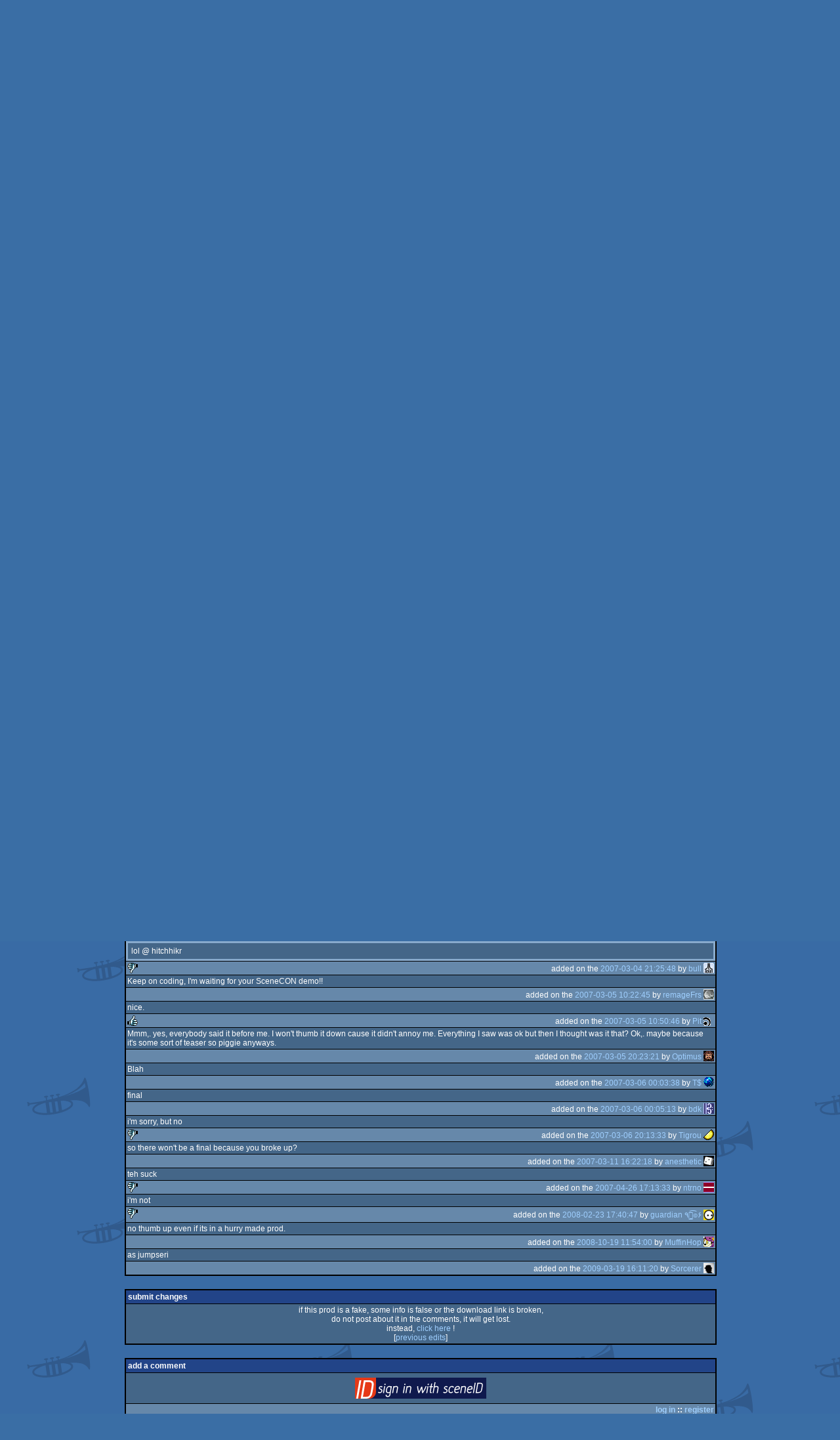

--- FILE ---
content_type: text/html; charset=utf-8
request_url: https://www.pouet.net/prod.php?which=29986
body_size: 6423
content:
<!DOCTYPE html>
<html xmlns="http://www.w3.org/1999/xhtml" lang="en">
<head>
  <title>I&apos;m sorry, we were breaking up by Holograms :: pouët.net</title>

  <link rel="icon" href="/favicon.svg" type="image/svg+xml"/>
  <link rel="alternate icon" href="/favicon.ico" type="image/x-icon"/>
  <link rel="search" type="application/opensearchdescription+xml" href="opensearch_prod.xml" title="pouët.net: prod search" />
  <link rel="canonical" href="https://www.pouet.net/prod.php?which=29986"/>
  <link rel="alternate" media="only screen and (max-width: 640px)" href="https://m.pouet.net/prod.php?which=29986">
  <link rel="alternate" href="export/lastprodcomments.rss.php?prod=29986" type="application/rss+xml" title="pouët.net: latest comments on I&apos;m sorry, we were breaking up">
  <link rel="alternate" href="export/lastprodsreleased.rss.php" type="application/rss+xml" title="pouët.net: last prods released">
  <link rel="alternate" href="export/lastprodsadded.rss.php" type="application/rss+xml" title="pouët.net: last prods added">
  <link rel="alternate" href="export/lastbbsposts.rss.php" type="application/rss+xml" title="pouët.net: last bbs posts">

  <link rel="stylesheet" type="text/css" href="styles/001/types.css?1747393803" media="screen" />
  <link rel="stylesheet" type="text/css" href="styles/001/style.css?1747393803" media="screen" />
    
  <meta property="og:type" content="website"/>
  <meta property="og:site_name" content="pouët.net"/>
  <meta property="twitter:title" content="I&apos;m sorry, we were breaking up by Holograms"/>
  <meta property="og:title" content="I&apos;m sorry, we were breaking up by Holograms"/>
  <meta property="twitter:card" content="summary_large_image"/>
  <meta property="twitter:site" content="@pouetdotnet"/>
  <meta property="twitter:description" content="demo for Windows, 1st at leverpastej 2007"/>
  <meta property="og:description" content="demo for Windows, 1st at leverpastej 2007"/>
  <meta property="twitter:image" content="https://content.pouet.net/files/screenshots/00029/00029986.jpg"/>
  <meta property="og:image" content="https://content.pouet.net/files/screenshots/00029/00029986.jpg"/>
  <script type="application/ld+json">{"@context":"https:\/\/schema.org\/","@type":"MediaObject","name":"I'm sorry, we were breaking up","contentUrl":"https:\/\/ftp.untergrund.net\/users\/holograms\/im_sorry_we_were_breaking_up.rar","uploadDate":"2007-03-04T10:43:24+01:00","author":"Holograms","aggregateRating":{"@type":"AggregateRating","ratingValue":"-0.3462","ratingCount":26,"bestRating":1,"worstRating":-1},"image":"https:\/\/content.pouet.net\/files\/screenshots\/00029\/00029986.jpg"}</script>
  

  <script>
  <!--
    var pixelWidth = screen.width;
    var Pouet = {};
    Pouet.isMobile = false;
    
    var newsTickers = {};
  //-->
  </script>
  <script src="./prototype.js"></script>
  <script src="./jsonp.js"></script>
  <script src="./cookie.js"></script>
  <script src="./autocompleter.js"></script>
  <script src="./script.js?1743470342"></script>

  <!--[if lt IE 9]><script src="//ie7-js.googlecode.com/svn/version/2.1(beta4)/IE9.js"></script><![endif]-->
  <!--[if IE]><script src="//html5shiv.googlecode.com/svn/trunk/html5.js"></script><![endif]-->

  <meta name="theme-color" content="#396BA5" />
  <meta http-equiv="Content-Type" content="text/html; charset=utf-8" />
  <meta name="description" content="pouët.net - your online demoscene resource"/>
  <meta name="keywords" content="pouët.net,pouët,pouet.net,pouet,256b,1k,4k,40k,64k,cracktro,demo,dentro,diskmag,intro,invitation,lobster sex,musicdisk,Amiga AGA,Amiga ECS,Amiga PPC,Amstrad CPC,Atari ST,BeOS,Commodore 64,Falcon,MS-Dos,Linux,MacOS,Windows"/>
</head>
<body>
<header>
  <h1>pouët.net</h1>
  <div id='logo'>
    <a href="./index.php"><img src="https://content.pouet.net/logos/_amlpouet.png" alt="logo"/></a>
    <p>logo done by <a href='user.php?who=51099' class='user badge-bronze'>RbR</a> :: send your logos to <a href="submit_logo.php">us</a> and be a popstar !</p>
  </div>
</header>
<nav id="topbar">
  <ul>
   <li><a href="login.php?return=prod.php?which=29986">Log in</a></li>
   <li><a href="prodlist.php">Prods</a></li>
   <li><a href="groups.php">Groups</a></li>
   <li><a href="parties.php">Parties</a></li>
   <li><a href="userlist.php">Users</a></li>
   <li><a href="boards.php">Boards</a></li>
   <li><a href="lists.php">Lists</a></li>
   <li><a href="search.php">Search</a></li>
   <li><a href="bbs.php">BBS</a></li>
   <li><a href="faq.php">FAQ</a></li>
   <li><a href="submit.php">Submit</a></li>
  </ul>
</nav>
<div id='content'>
  <div id='prodpagecontainer'>
<table id='pouetbox_prodmain'>
<tr id='prodheader'>
<th colspan='3'>
 <span id='title'><span id='prod-title'>I&apos;m sorry, we were breaking up</span> by <a href='groups.php?which=3101'>Holograms</a> [<a href='http://holograms.untergrund.net/'>web</a>]</span>
<div id='nfo'>[<a href='prod_nfo.php?which=29986'>nfo</a>]
</div></th>
</tr>
<tr>
 <td rowspan='3' id='screenshot'><img src='https://content.pouet.net/files/screenshots/00029/00029986.jpg' alt='screenshot added by pasy on 2007-03-04 10:43:24' title='screenshot added by pasy on 2007-03-04 10:43:24'/>
</td>
 <td colspan='2'>
<table id='stattable'>
 <tr>
  <td>platform :</td>
  <td><ul><li><a href='prodlist.php?platform%5B%5D=Windows'><span class='platform os_windows'>Windows</span> Windows</a></li>
</ul></td>
 </tr>
 <tr>
  <td>type :</td>
  <td><ul><li><a href='prodlist.php?type%5B%5D=demo'><span class='type type_demo'>demo</span> demo</a></li>
</ul></td>
 </tr>
 <tr>
  <td>release date :</td>
  <td>march 2007</td>
 </tr>
 <tr>
  <td>release party :</td>
  <td><a href='party.php?which=1345&amp;when=2007'>leverpastej 2007</a></td>
 </tr>
 <tr>
  <td>compo :</td>
  <td>pc demo</td>
 </tr>
 <tr>
  <td>ranked :</td>
  <td>1<span class='ordinal'>st</span></td>
 </tr>
</table>
 </td>
</tr>
<tr>
 <td class='r2'>
<ul class='prodthumbs'>
<li class='rulez'>2</li>
<li class='isok'>13</li>
<li class='sucks'>11</li>
</ul>
 </td>
 <td id='popularity'>
popularity : 61%<br/>
<div class='outerbar' title='61%'><div class='innerbar' style='width: 61%'>&nbsp;<span>61%</span></div></div>
 </td>
</tr>
<tr>
 <td class='r2'>
<ul id='avgstats'><li class=sucks>-0.35</li>
</ul><div id='alltimerank'>alltime top: #54726</div> </td>
 <td id='links'>
<ul>
<li id='mainDownload'>[<a id='mainDownloadLink' href='https://ftp.untergrund.net/users/holograms/im_sorry_we_were_breaking_up.rar'>download</a>]</li>
<li id='demozooID'>[<a href='http://demozoo.org/productions/143470/'>demozoo</a>]</li>
<li>[<a href='mirrors.php?which=29986'>mirrors...</a>]</li>
</ul>
 </td>
</tr>
<tr>
 <td id='credits' colspan='3' class='r2'><ul><li><a href='user.php?who=5381' class='usera' title="aha"><img src='https://content.pouet.net/avatars/ahaface.gif' alt="aha" loading='lazy' class='avatar'/></a> <a href='user.php?who=5381' class='user badge-silver'>aha</a> [Code]</li><li><a href='user.php?who=4271' class='usera' title="vincenzo"><img src='https://content.pouet.net/avatars/ik16_pouet.gif' alt="vincenzo" loading='lazy' class='avatar'/></a> <a href='user.php?who=4271' class='user badge-gold'>vincenzo</a> [Music]</li></ul></td>
</tr>
<tr>
 <td class='foot' colspan='3'>added on the 2007-03-04 10:43:24 by <a href='user.php?who=4600' class='user badge-ruby'>pasy</a> <a href='user.php?who=4600' class='usera' title="pasy"><img src='https://content.pouet.net/avatars/untitled-1.gif' alt="pasy" loading='lazy' class='avatar'/></a></td>
</tr>
</table>


<div class='pouettbl' id='pouetbox_prodpopularityhelper'>
 <h2>popularity helper</h2>
 <div class='content'>
<p>increase the popularity of this prod by spreading this URL:</p>
<input type='text' value='https://www.pouet.net/prod.php?which=29986' readonly='readonly' />
<p>or via:
  <a href='https://www.facebook.com/sharer/sharer.php?u=https%3A%2F%2Fwww.pouet.net%2Fprod.php%3Fwhich%3D29986'>facebook</a>
  <a href='https://twitter.com/intent/tweet?text=You%20should%20watch%20%22I%27m%20sorry%2C%20we%20were%20breaking%20up%22%20on%20%40pouetdotnet%3A%20https%3A%2F%2Fwww.pouet.net%2Fprod.php%3Fwhich%3D29986'>twitter</a>
  <a href='http://pinterest.com/pin/create/button/?url=https%3A%2F%2Fwww.pouet.net%2Fprod.php%3Fwhich%3D29986'>pinterest</a>
  <a href='http://tumblr.com/widgets/share/tool?canonicalUrl=https%3A%2F%2Fwww.pouet.net%2Fprod.php%3Fwhich%3D29986&amp;posttype=link'>tumblr</a>
  <a href='https://bsky.app/intent/compose/?text=You%20should%20watch%20%22I%27m%20sorry%2C%20we%20were%20breaking%20up%22%20on%20Pou%C3%ABt%3A%20https%3A%2F%2Fwww.pouet.net%2Fprod.php%3Fwhich%3D29986'>bluesky</a>
  <a href='https://www.threads.net/intent/post?text=You%20should%20watch%20%22I%27m%20sorry%2C%20we%20were%20breaking%20up%22%20on%20Pou%C3%ABt%3A%20https%3A%2F%2Fwww.pouet.net%2Fprod.php%3Fwhich%3D29986'>threads</a>
</p>
 </div>
</div>


<div class='pouettbl' id='pouetbox_prodcomments'>
 <h2>comments</h2>
<div class='comment cite-5381 author' id='c297512'>
  <div class='content'>this is a teaser of our upcoming demo for scenecon2007 party, made in a hurry at the &quot;partyplace&quot;</div>
  <div class='foot'><span class='tools' data-cid='297512'></span> added on the <a href='prod.php?post=297512'>2007-03-04 10:48:02</a> by <a href='user.php?who=5381' class='user badge-silver'>aha</a> <a href='user.php?who=5381' class='usera' title="aha"><img src='https://content.pouet.net/avatars/ahaface.gif' alt="aha" loading='lazy' class='avatar'/></a></div>
</div>

<div class='comment cite-4600' id='c297513'>
  <div class='content'>we r waiting for the final \o/</div>
  <div class='foot'><span class='vote rulez'>rulez</span><span class='tools' data-cid='297513'></span> added on the <a href='prod.php?post=297513'>2007-03-04 10:49:08</a> by <a href='user.php?who=4600' class='user badge-ruby'>pasy</a> <a href='user.php?who=4600' class='usera' title="pasy"><img src='https://content.pouet.net/avatars/untitled-1.gif' alt="pasy" loading='lazy' class='avatar'/></a></div>
</div>

<div class='comment cite-4548' id='c297521'>
  <div class='content'> </div>
  <div class='foot'><span class='vote sucks'>sucks</span><span class='tools' data-cid='297521'></span> added on the <a href='prod.php?post=297521'>2007-03-04 11:29:21</a> by <a href='user.php?who=4548' class='user badge-ruby'>las</a> <a href='user.php?who=4548' class='usera' title="las"><img src='https://content.pouet.net/avatars/hg.gif' alt="las" loading='lazy' class='avatar'/></a></div>
</div>

<div class='comment cite-8225' id='c297529'>
  <div class='content'>Wth is this? Random effects that are very simple and look ugly put together without any kind of design. Definitely not what I consider good demo.</div>
  <div class='foot'><span class='vote sucks'>sucks</span><span class='tools' data-cid='297529'></span> added on the <a href='prod.php?post=297529'>2007-03-04 12:10:23</a> by <a href='user.php?who=8225' class='user badge-ruby'>StingRay</a> <a href='user.php?who=8225' class='usera' title="StingRay"><img src='https://content.pouet.net/avatars/scarab.gif' alt="StingRay" loading='lazy' class='avatar'/></a></div>
</div>

<div class='comment cite-4950' id='c297548'>
  <div class='content'>Waiting for the finall before deciding which way the thumb will go. </div>
  <div class='foot'><span class='tools' data-cid='297548'></span> added on the <a href='prod.php?post=297548'>2007-03-04 14:21:51</a> by <a href='user.php?who=4950' class='user badge-ruby'>Preacher</a> <a href='user.php?who=4950' class='usera' title="Preacher"><img src='https://content.pouet.net/avatars/brs.gif' alt="Preacher" loading='lazy' class='avatar'/></a></div>
</div>

<div class='comment cite-5372' id='c297553'>
  <div class='content'>what preacher said.</div>
  <div class='foot'><span class='tools' data-cid='297553'></span> added on the <a href='prod.php?post=297553'>2007-03-04 14:36:02</a> by <a href='user.php?who=5372' class='user badge-ruby'>iks</a> <a href='user.php?who=5372' class='usera' title="iks"><img src='https://content.pouet.net/avatars/titancon2.gif' alt="iks" loading='lazy' class='avatar'/></a></div>
</div>

<div class='comment cite-6743' id='c297556'>
  <div class='content'><div class="bbs_quote"><b>Quote:</b><blockquote> If somebody releases rubbish, he doesn&#039;t say it&#039;s rubbish - it&#039;s minimal.  </blockquote></div></div>
  <div class='foot'><span class='vote sucks'>sucks</span><span class='tools' data-cid='297556'></span> added on the <a href='prod.php?post=297556'>2007-03-04 14:37:34</a> by <a href='user.php?who=6743' class='user badge-bronze'>xernobyl</a> <a href='user.php?who=6743' class='usera' title="xernobyl"><img src='https://content.pouet.net/avatars/xrl_scrl9.gif' alt="xernobyl" loading='lazy' class='avatar'/></a></div>
</div>

<div class='comment cite-8277' id='c297570'>
  <div class='content'>Only a teaser? And i thought it was a parody on all those &quot;we need no music we have noise&quot; and &quot;who needs design if he has random scenes&quot;-demos we saw way to often now. but so it seems its one of those demos too ... :/ In the end it was short enough to not getting to annoying.</div>
  <div class='foot'><span class='vote sucks'>sucks</span><span class='tools' data-cid='297570'></span> added on the <a href='prod.php?post=297570'>2007-03-04 16:34:53</a> by <a href='user.php?who=8277' class='user'>tR</a> <a href='user.php?who=8277' class='usera' title="tR"><img src='https://content.pouet.net/avatars/trash.gif' alt="tR" loading='lazy' class='avatar'/></a></div>
</div>

<div class='comment cite-4925' id='c297577'>
  <div class='content'>this doesn&#039;t sound like vincenzo... and this teaser ain&#039;t teasing so... </div>
  <div class='foot'><span class='vote sucks'>sucks</span><span class='tools' data-cid='297577'></span> added on the <a href='prod.php?post=297577'>2007-03-04 17:19:36</a> by <a href='user.php?who=4925' class='user badge-silver'>prm</a> <a href='user.php?who=4925' class='usera' title="prm"><img src='https://content.pouet.net/avatars/brs.gif' alt="prm" loading='lazy' class='avatar'/></a></div>
</div>

<div class='comment cite-14861' id='c297584'>
  <div class='content'>I don&#039;t know what the actual demo will be like but this &quot;teaser&quot; sucks big time. </div>
  <div class='foot'><span class='vote sucks'>sucks</span><span class='tools' data-cid='297584'></span> added on the <a href='prod.php?post=297584'>2007-03-04 18:09:48</a> by <a href='user.php?who=14861' class='user badge-bronze'>masterm</a> <a href='user.php?who=14861' class='usera' title="masterm"><img src='https://content.pouet.net/avatars/m0.gif' alt="masterm" loading='lazy' class='avatar'/></a></div>
</div>

<div class='comment cite-20167' id='c297589'>
  <div class='content'>i second las</div>
  <div class='foot'><span class='vote sucks'>sucks</span><span class='tools' data-cid='297589'></span> added on the <a href='prod.php?post=297589'>2007-03-04 18:59:08</a> by <a href='user.php?who=20167' class='user'>src</a> <a href='user.php?who=20167' class='usera' title="src"><img src='https://content.pouet.net/avatars/topic_skull.gif' alt="src" loading='lazy' class='avatar'/></a></div>
</div>

<div class='comment cite-6140' id='c297629'>
  <div class='content'>Seems kinda promesing by me. Looking forward to see your full demo :)<br />
<br />
But you only get a piggy for now ;)</div>
  <div class='foot'><span class='tools' data-cid='297629'></span> added on the <a href='prod.php?post=297629'>2007-03-04 20:59:29</a> by <a href='user.php?who=6140' class='user badge-bronze'>tFt</a> <a href='user.php?who=6140' class='usera' title="tFt"><img src='https://content.pouet.net/avatars/rno.gif' alt="tFt" loading='lazy' class='avatar'/></a></div>
</div>

<div class='comment cite-5308' id='c297633'>
  <div class='content'>I need 4096 glops, it&#039;s a serious matter.</div>
  <div class='foot'><span class='tools' data-cid='297633'></span> added on the <a href='prod.php?post=297633'>2007-03-04 21:05:59</a> by <a href='user.php?who=5308' class='user badge-ruby'>hitchhikr</a> <a href='user.php?who=5308' class='usera' title="hitchhikr"><img src='https://content.pouet.net/avatars/hitchhikr.gif' alt="hitchhikr" loading='lazy' class='avatar'/></a></div>
</div>

<div class='comment cite-10939' id='c297634'>
  <div class='content'>good luck for the final.</div>
  <div class='foot'><span class='tools' data-cid='297634'></span> added on the <a href='prod.php?post=297634'>2007-03-04 21:08:15</a> by <a href='user.php?who=10939' class='user'>jamcar</a> <a href='user.php?who=10939' class='usera' title="jamcar"><img src='https://content.pouet.net/avatars/rockman_a66f85.gif' alt="jamcar" loading='lazy' class='avatar'/></a></div>
</div>

<div class='comment cite-11342' id='c297642'>
  <div class='content'>lol @ hitchhikr</div>
  <div class='foot'><span class='vote sucks'>sucks</span><span class='tools' data-cid='297642'></span> added on the <a href='prod.php?post=297642'>2007-03-04 21:25:48</a> by <a href='user.php?who=11342' class='user'>bull</a> <a href='user.php?who=11342' class='usera' title="bull"><img src='https://content.pouet.net/avatars/atari_atari.gif' alt="bull" loading='lazy' class='avatar'/></a></div>
</div>

<div class='comment cite-313' id='c297753'>
  <div class='content'>Keep on coding, I&#039;m waiting for your SceneCON demo!!</div>
  <div class='foot'><span class='tools' data-cid='297753'></span> added on the <a href='prod.php?post=297753'>2007-03-05 10:22:45</a> by <a href='user.php?who=313' class='user badge-bronze'>remageFrs</a> <a href='user.php?who=313' class='usera' title="remageFrs"><img src='https://content.pouet.net/avatars/untitled-1.gif' alt="remageFrs" loading='lazy' class='avatar'/></a></div>
</div>

<div class='comment cite-21979' id='c297763'>
  <div class='content'>nice.</div>
  <div class='foot'><span class='vote rulez'>rulez</span><span class='tools' data-cid='297763'></span> added on the <a href='prod.php?post=297763'>2007-03-05 10:50:46</a> by <a href='user.php?who=21979' class='user'>Pit</a> <a href='user.php?who=21979' class='usera' title="Pit"><img src='https://content.pouet.net/avatars/zonan.gif' alt="Pit" loading='lazy' class='avatar'/></a></div>
</div>

<div class='comment cite-402' id='c297880'>
  <div class='content'>Mmm,. yes, everybody said it before me. I won&#039;t thumb it down cause it didn&#039;t annoy me. Everything I saw was ok but then I thought was it that? Ok,. maybe because it&#039;s some sort of teaser so piggie anyways.</div>
  <div class='foot'><span class='tools' data-cid='297880'></span> added on the <a href='prod.php?post=297880'>2007-03-05 20:23:21</a> by <a href='user.php?who=402' class='user badge-ruby'>Optimus</a> <a href='user.php?who=402' class='usera' title="Optimus"><img src='https://content.pouet.net/avatars/monk.gif' alt="Optimus" loading='lazy' class='avatar'/></a></div>
</div>

<div class='comment cite-650' id='c297942'>
  <div class='content'>Blah</div>
  <div class='foot'><span class='tools' data-cid='297942'></span> added on the <a href='prod.php?post=297942'>2007-03-06 00:03:38</a> by <a href='user.php?who=650' class='user badge-silver'>T$</a> <a href='user.php?who=650' class='usera' title="T$"><img src='https://content.pouet.net/avatars/ulkugel.gif' alt="T$" loading='lazy' class='avatar'/></a></div>
</div>

<div class='comment cite-14216' id='c297943'>
  <div class='content'>final</div>
  <div class='foot'><span class='tools' data-cid='297943'></span> added on the <a href='prod.php?post=297943'>2007-03-06 00:05:13</a> by <a href='user.php?who=14216' class='user'>bdk</a> <a href='user.php?who=14216' class='usera' title="bdk"><img src='https://content.pouet.net/avatars/c_key.gif' alt="bdk" loading='lazy' class='avatar'/></a></div>
</div>

<div class='comment cite-19909' id='c298103'>
  <div class='content'>i&#039;m sorry, but no</div>
  <div class='foot'><span class='vote sucks'>sucks</span><span class='tools' data-cid='298103'></span> added on the <a href='prod.php?post=298103'>2007-03-06 20:13:33</a> by <a href='user.php?who=19909' class='user badge-silver'>Tigrou</a> <a href='user.php?who=19909' class='usera' title="Tigrou"><img src='https://content.pouet.net/avatars/lemon.gif' alt="Tigrou" loading='lazy' class='avatar'/></a></div>
</div>

<div class='comment cite-13599' id='c298916'>
  <div class='content'>so there won&#039;t be a final because you broke up?</div>
  <div class='foot'><span class='tools' data-cid='298916'></span> added on the <a href='prod.php?post=298916'>2007-03-11 16:22:18</a> by <a href='user.php?who=13599' class='user badge-bronze'>anesthetic</a> <a href='user.php?who=13599' class='usera' title="anesthetic"><img src='https://content.pouet.net/avatars/dice-anim.gif' alt="anesthetic" loading='lazy' class='avatar'/></a></div>
</div>

<div class='comment cite-24571' id='c309618'>
  <div class='content'>teh suck</div>
  <div class='foot'><span class='vote sucks'>sucks</span><span class='tools' data-cid='309618'></span> added on the <a href='prod.php?post=309618'>2007-04-26 17:13:33</a> by <a href='user.php?who=24571' class='user'>ntrno</a> <a href='user.php?who=24571' class='usera' title="ntrno"><img src='https://content.pouet.net/avatars/lv1.gif' alt="ntrno" loading='lazy' class='avatar'/></a></div>
</div>

<div class='comment cite-256' id='c369732'>
  <div class='content'>i&#039;m not</div>
  <div class='foot'><span class='vote sucks'>sucks</span><span class='tools' data-cid='369732'></span> added on the <a href='prod.php?post=369732'>2008-02-23 17:40:47</a> by <a href='user.php?who=256' class='user'>guardian ٩๏̯͡๏۶</a> <a href='user.php?who=256' class='usera' title="guardian ٩๏̯͡๏۶"><img src='https://content.pouet.net/avatars/zp01.gif' alt="guardian ٩๏̯͡๏۶" loading='lazy' class='avatar'/></a></div>
</div>

<div class='comment cite-23579' id='c422768'>
  <div class='content'>no thumb up even if its in a hurry made prod.</div>
  <div class='foot'><span class='tools' data-cid='422768'></span> added on the <a href='prod.php?post=422768'>2008-10-19 11:54:00</a> by <a href='user.php?who=23579' class='user badge-silver'>MuffinHop</a> <a href='user.php?who=23579' class='usera' title="MuffinHop"><img src='https://content.pouet.net/avatars/muffinavat.gif' alt="MuffinHop" loading='lazy' class='avatar'/></a></div>
</div>

<div class='comment cite-17225' id='c447379'>
  <div class='content'>as jumpseri</div>
  <div class='foot'><span class='tools' data-cid='447379'></span> added on the <a href='prod.php?post=447379'>2009-03-19 16:11:20</a> by <a href='user.php?who=17225' class='user'>Sorcerer</a> <a href='user.php?who=17225' class='usera' title="Sorcerer"><img src='https://content.pouet.net/avatars/ber.gif' alt="Sorcerer" loading='lazy' class='avatar'/></a></div>
</div>

</div>


<div class='pouettbl' id='pouetbox_prodsubmitchanges'>
 <h2>submit changes</h2>
 <div class='content'>
<p>if this prod is a fake, some info is false or the download link is broken,</p><p>do not post about it in the comments, it will get lost.</p><p>instead, <a href='submit_modification_request.php?prod=29986'>click here</a> !</p><p>[<a href='gloperator_log.php?which=29986&amp;what=prod'>previous edits</a>]</p> </div>
</div>
<form action='/prod.php?which=29986' method='post' enctype='multipart/form-data'>
<input type='hidden' name='ProtName' value='Protect349680'/>
<input type='hidden' name='ProtValue' value='d772827c2c0ca02cfc98196004226597efa7e4c1'/>


<div class='pouettbl' id='pouetbox_prodpost'>
 <h2>add a comment</h2>
<div class='content loggedout'>
<a href='login.php?return=prod.php%3Fwhich%3D29986'>login via SceneID</a></div>
<div class='foot'>
<a href='login.php?return=prod.php%3Fwhich%3D29986'>log in</a> ::
<a href='https://id.scene.org/register/'>register</a>
</div></div>
  <input type='hidden' name='formProcessorAction' value='prodpost'/>
</form>


<script>
<!--
document.observe("dom:loaded",function(){
  if (Pouet.isMobile)
  {
    var data = $("screenshot").innerHTML;
    $("screenshot").remove();

    var td = new Element("td",{"colspan":2,"id":"screenshot"}); td.update(data);
    var tr = new Element("tr"); tr.insert(td);

    $("prodheader").parentNode.insertBefore( tr, $("prodheader").nextSibling);
  }
});
//-->
</script>
  </div>
</div>
<nav id="bottombar">
  <ul>
   <li><a href="login.php?return=prod.php?which=29986">Log in</a></li>
   <li><a href="prodlist.php">Prods</a></li>
   <li><a href="groups.php">Groups</a></li>
   <li><a href="parties.php">Parties</a></li>
   <li><a href="userlist.php">Users</a></li>
   <li><a href="boards.php">Boards</a></li>
   <li><a href="lists.php">Lists</a></li>
   <li><a href="search.php">Search</a></li>
   <li><a href="bbs.php">BBS</a></li>
   <li><a href="faq.php">FAQ</a></li>
   <li><a href="submit.php">Submit</a></li>
  </ul>
</nav>
<footer>

<ul>
  <li><a href="//m.pouet.net/prod.php?which=29986">switch to mobile version</a></li>
  <li>
    <a href="index.php">pouët.net</a> v<a href="https://github.com/pouetnet/pouet-www">1.0-137f0f9</a> &copy; 2000-2026 <a href="groups.php?which=5">mandarine</a>
    - hosted on <a href="http://www.scene.org/">scene.org</a>
    - follow us on <a href="https://twitter.com/pouetdotnet">twitter</a> and <a href="https://www.facebook.com/pouet.dot.net">facebook</a>
    - join us on <a href="https://discord.gg/MCDXrrB">discord</a> and <a href="https://webchat.ircnet.net/?channels=%23pouet.net&uio=OT10cnVlde">irc</a>
  </li>
  <li>
    send comments and bug reports to <a href="mailto:webmaster@pouet.net">webmaster@pouet.net</a>
    or <a href="https://github.com/pouetnet/pouet-www">github</a>
  </li>
<li>page created in 0.026232 seconds.</li>
</ul>
</footer></body>
</html>
